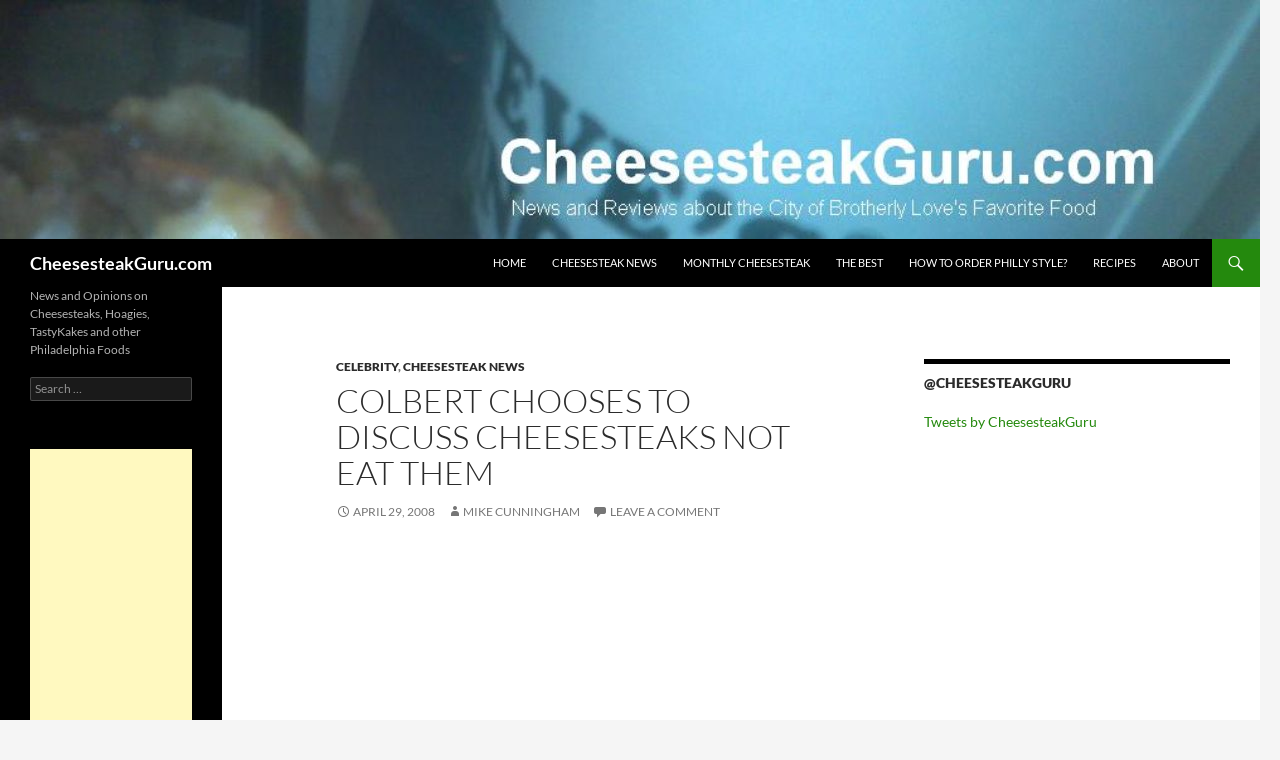

--- FILE ---
content_type: text/html; charset=UTF-8
request_url: https://cheesesteakguru.com/2008/04/29/colbert-chooses-to-discuss-cheesesteaks-not-eat-them/
body_size: 10531
content:
<!DOCTYPE html>
<!--[if IE 7]>
<html class="ie ie7" lang="en-US">
<![endif]-->
<!--[if IE 8]>
<html class="ie ie8" lang="en-US">
<![endif]-->
<!--[if !(IE 7) & !(IE 8)]><!-->
<html lang="en-US">
<!--<![endif]-->
<head>
	<meta charset="UTF-8">
	<meta name="viewport" content="width=device-width">
	<title>Colbert Chooses to Discuss Cheesesteaks Not Eat them | CheesesteakGuru.com</title>
	<link rel="profile" href="https://gmpg.org/xfn/11">
	<link rel="pingback" href="https://cheesesteakguru.com/xmlrpc.php">
	<!--[if lt IE 9]>
	<script src="https://cheesesteakguru.com/wp-content/themes/twentyfourteen/js/html5.js?ver=3.7.0"></script>
	<![endif]-->
	<meta name='robots' content='max-image-preview:large' />
<link rel='dns-prefetch' href='//platform-api.sharethis.com' />
<link rel="alternate" type="application/rss+xml" title="CheesesteakGuru.com &raquo; Feed" href="https://cheesesteakguru.com/feed/" />
<link rel="alternate" type="application/rss+xml" title="CheesesteakGuru.com &raquo; Comments Feed" href="https://cheesesteakguru.com/comments/feed/" />
<link rel="alternate" type="application/rss+xml" title="CheesesteakGuru.com &raquo; Colbert Chooses to Discuss Cheesesteaks Not Eat them Comments Feed" href="https://cheesesteakguru.com/2008/04/29/colbert-chooses-to-discuss-cheesesteaks-not-eat-them/feed/" />
<link rel="alternate" title="oEmbed (JSON)" type="application/json+oembed" href="https://cheesesteakguru.com/wp-json/oembed/1.0/embed?url=https%3A%2F%2Fcheesesteakguru.com%2F2008%2F04%2F29%2Fcolbert-chooses-to-discuss-cheesesteaks-not-eat-them%2F" />
<link rel="alternate" title="oEmbed (XML)" type="text/xml+oembed" href="https://cheesesteakguru.com/wp-json/oembed/1.0/embed?url=https%3A%2F%2Fcheesesteakguru.com%2F2008%2F04%2F29%2Fcolbert-chooses-to-discuss-cheesesteaks-not-eat-them%2F&#038;format=xml" />
<style id='wp-img-auto-sizes-contain-inline-css'>
img:is([sizes=auto i],[sizes^="auto," i]){contain-intrinsic-size:3000px 1500px}
/*# sourceURL=wp-img-auto-sizes-contain-inline-css */
</style>
<style id='wp-emoji-styles-inline-css'>

	img.wp-smiley, img.emoji {
		display: inline !important;
		border: none !important;
		box-shadow: none !important;
		height: 1em !important;
		width: 1em !important;
		margin: 0 0.07em !important;
		vertical-align: -0.1em !important;
		background: none !important;
		padding: 0 !important;
	}
/*# sourceURL=wp-emoji-styles-inline-css */
</style>
<style id='wp-block-library-inline-css'>
:root{--wp-block-synced-color:#7a00df;--wp-block-synced-color--rgb:122,0,223;--wp-bound-block-color:var(--wp-block-synced-color);--wp-editor-canvas-background:#ddd;--wp-admin-theme-color:#007cba;--wp-admin-theme-color--rgb:0,124,186;--wp-admin-theme-color-darker-10:#006ba1;--wp-admin-theme-color-darker-10--rgb:0,107,160.5;--wp-admin-theme-color-darker-20:#005a87;--wp-admin-theme-color-darker-20--rgb:0,90,135;--wp-admin-border-width-focus:2px}@media (min-resolution:192dpi){:root{--wp-admin-border-width-focus:1.5px}}.wp-element-button{cursor:pointer}:root .has-very-light-gray-background-color{background-color:#eee}:root .has-very-dark-gray-background-color{background-color:#313131}:root .has-very-light-gray-color{color:#eee}:root .has-very-dark-gray-color{color:#313131}:root .has-vivid-green-cyan-to-vivid-cyan-blue-gradient-background{background:linear-gradient(135deg,#00d084,#0693e3)}:root .has-purple-crush-gradient-background{background:linear-gradient(135deg,#34e2e4,#4721fb 50%,#ab1dfe)}:root .has-hazy-dawn-gradient-background{background:linear-gradient(135deg,#faaca8,#dad0ec)}:root .has-subdued-olive-gradient-background{background:linear-gradient(135deg,#fafae1,#67a671)}:root .has-atomic-cream-gradient-background{background:linear-gradient(135deg,#fdd79a,#004a59)}:root .has-nightshade-gradient-background{background:linear-gradient(135deg,#330968,#31cdcf)}:root .has-midnight-gradient-background{background:linear-gradient(135deg,#020381,#2874fc)}:root{--wp--preset--font-size--normal:16px;--wp--preset--font-size--huge:42px}.has-regular-font-size{font-size:1em}.has-larger-font-size{font-size:2.625em}.has-normal-font-size{font-size:var(--wp--preset--font-size--normal)}.has-huge-font-size{font-size:var(--wp--preset--font-size--huge)}.has-text-align-center{text-align:center}.has-text-align-left{text-align:left}.has-text-align-right{text-align:right}.has-fit-text{white-space:nowrap!important}#end-resizable-editor-section{display:none}.aligncenter{clear:both}.items-justified-left{justify-content:flex-start}.items-justified-center{justify-content:center}.items-justified-right{justify-content:flex-end}.items-justified-space-between{justify-content:space-between}.screen-reader-text{border:0;clip-path:inset(50%);height:1px;margin:-1px;overflow:hidden;padding:0;position:absolute;width:1px;word-wrap:normal!important}.screen-reader-text:focus{background-color:#ddd;clip-path:none;color:#444;display:block;font-size:1em;height:auto;left:5px;line-height:normal;padding:15px 23px 14px;text-decoration:none;top:5px;width:auto;z-index:100000}html :where(.has-border-color){border-style:solid}html :where([style*=border-top-color]){border-top-style:solid}html :where([style*=border-right-color]){border-right-style:solid}html :where([style*=border-bottom-color]){border-bottom-style:solid}html :where([style*=border-left-color]){border-left-style:solid}html :where([style*=border-width]){border-style:solid}html :where([style*=border-top-width]){border-top-style:solid}html :where([style*=border-right-width]){border-right-style:solid}html :where([style*=border-bottom-width]){border-bottom-style:solid}html :where([style*=border-left-width]){border-left-style:solid}html :where(img[class*=wp-image-]){height:auto;max-width:100%}:where(figure){margin:0 0 1em}html :where(.is-position-sticky){--wp-admin--admin-bar--position-offset:var(--wp-admin--admin-bar--height,0px)}@media screen and (max-width:600px){html :where(.is-position-sticky){--wp-admin--admin-bar--position-offset:0px}}

/*# sourceURL=wp-block-library-inline-css */
</style><style id='global-styles-inline-css'>
:root{--wp--preset--aspect-ratio--square: 1;--wp--preset--aspect-ratio--4-3: 4/3;--wp--preset--aspect-ratio--3-4: 3/4;--wp--preset--aspect-ratio--3-2: 3/2;--wp--preset--aspect-ratio--2-3: 2/3;--wp--preset--aspect-ratio--16-9: 16/9;--wp--preset--aspect-ratio--9-16: 9/16;--wp--preset--color--black: #000;--wp--preset--color--cyan-bluish-gray: #abb8c3;--wp--preset--color--white: #fff;--wp--preset--color--pale-pink: #f78da7;--wp--preset--color--vivid-red: #cf2e2e;--wp--preset--color--luminous-vivid-orange: #ff6900;--wp--preset--color--luminous-vivid-amber: #fcb900;--wp--preset--color--light-green-cyan: #7bdcb5;--wp--preset--color--vivid-green-cyan: #00d084;--wp--preset--color--pale-cyan-blue: #8ed1fc;--wp--preset--color--vivid-cyan-blue: #0693e3;--wp--preset--color--vivid-purple: #9b51e0;--wp--preset--color--green: #24890d;--wp--preset--color--dark-gray: #2b2b2b;--wp--preset--color--medium-gray: #767676;--wp--preset--color--light-gray: #f5f5f5;--wp--preset--gradient--vivid-cyan-blue-to-vivid-purple: linear-gradient(135deg,rgb(6,147,227) 0%,rgb(155,81,224) 100%);--wp--preset--gradient--light-green-cyan-to-vivid-green-cyan: linear-gradient(135deg,rgb(122,220,180) 0%,rgb(0,208,130) 100%);--wp--preset--gradient--luminous-vivid-amber-to-luminous-vivid-orange: linear-gradient(135deg,rgb(252,185,0) 0%,rgb(255,105,0) 100%);--wp--preset--gradient--luminous-vivid-orange-to-vivid-red: linear-gradient(135deg,rgb(255,105,0) 0%,rgb(207,46,46) 100%);--wp--preset--gradient--very-light-gray-to-cyan-bluish-gray: linear-gradient(135deg,rgb(238,238,238) 0%,rgb(169,184,195) 100%);--wp--preset--gradient--cool-to-warm-spectrum: linear-gradient(135deg,rgb(74,234,220) 0%,rgb(151,120,209) 20%,rgb(207,42,186) 40%,rgb(238,44,130) 60%,rgb(251,105,98) 80%,rgb(254,248,76) 100%);--wp--preset--gradient--blush-light-purple: linear-gradient(135deg,rgb(255,206,236) 0%,rgb(152,150,240) 100%);--wp--preset--gradient--blush-bordeaux: linear-gradient(135deg,rgb(254,205,165) 0%,rgb(254,45,45) 50%,rgb(107,0,62) 100%);--wp--preset--gradient--luminous-dusk: linear-gradient(135deg,rgb(255,203,112) 0%,rgb(199,81,192) 50%,rgb(65,88,208) 100%);--wp--preset--gradient--pale-ocean: linear-gradient(135deg,rgb(255,245,203) 0%,rgb(182,227,212) 50%,rgb(51,167,181) 100%);--wp--preset--gradient--electric-grass: linear-gradient(135deg,rgb(202,248,128) 0%,rgb(113,206,126) 100%);--wp--preset--gradient--midnight: linear-gradient(135deg,rgb(2,3,129) 0%,rgb(40,116,252) 100%);--wp--preset--font-size--small: 13px;--wp--preset--font-size--medium: 20px;--wp--preset--font-size--large: 36px;--wp--preset--font-size--x-large: 42px;--wp--preset--spacing--20: 0.44rem;--wp--preset--spacing--30: 0.67rem;--wp--preset--spacing--40: 1rem;--wp--preset--spacing--50: 1.5rem;--wp--preset--spacing--60: 2.25rem;--wp--preset--spacing--70: 3.38rem;--wp--preset--spacing--80: 5.06rem;--wp--preset--shadow--natural: 6px 6px 9px rgba(0, 0, 0, 0.2);--wp--preset--shadow--deep: 12px 12px 50px rgba(0, 0, 0, 0.4);--wp--preset--shadow--sharp: 6px 6px 0px rgba(0, 0, 0, 0.2);--wp--preset--shadow--outlined: 6px 6px 0px -3px rgb(255, 255, 255), 6px 6px rgb(0, 0, 0);--wp--preset--shadow--crisp: 6px 6px 0px rgb(0, 0, 0);}:where(.is-layout-flex){gap: 0.5em;}:where(.is-layout-grid){gap: 0.5em;}body .is-layout-flex{display: flex;}.is-layout-flex{flex-wrap: wrap;align-items: center;}.is-layout-flex > :is(*, div){margin: 0;}body .is-layout-grid{display: grid;}.is-layout-grid > :is(*, div){margin: 0;}:where(.wp-block-columns.is-layout-flex){gap: 2em;}:where(.wp-block-columns.is-layout-grid){gap: 2em;}:where(.wp-block-post-template.is-layout-flex){gap: 1.25em;}:where(.wp-block-post-template.is-layout-grid){gap: 1.25em;}.has-black-color{color: var(--wp--preset--color--black) !important;}.has-cyan-bluish-gray-color{color: var(--wp--preset--color--cyan-bluish-gray) !important;}.has-white-color{color: var(--wp--preset--color--white) !important;}.has-pale-pink-color{color: var(--wp--preset--color--pale-pink) !important;}.has-vivid-red-color{color: var(--wp--preset--color--vivid-red) !important;}.has-luminous-vivid-orange-color{color: var(--wp--preset--color--luminous-vivid-orange) !important;}.has-luminous-vivid-amber-color{color: var(--wp--preset--color--luminous-vivid-amber) !important;}.has-light-green-cyan-color{color: var(--wp--preset--color--light-green-cyan) !important;}.has-vivid-green-cyan-color{color: var(--wp--preset--color--vivid-green-cyan) !important;}.has-pale-cyan-blue-color{color: var(--wp--preset--color--pale-cyan-blue) !important;}.has-vivid-cyan-blue-color{color: var(--wp--preset--color--vivid-cyan-blue) !important;}.has-vivid-purple-color{color: var(--wp--preset--color--vivid-purple) !important;}.has-black-background-color{background-color: var(--wp--preset--color--black) !important;}.has-cyan-bluish-gray-background-color{background-color: var(--wp--preset--color--cyan-bluish-gray) !important;}.has-white-background-color{background-color: var(--wp--preset--color--white) !important;}.has-pale-pink-background-color{background-color: var(--wp--preset--color--pale-pink) !important;}.has-vivid-red-background-color{background-color: var(--wp--preset--color--vivid-red) !important;}.has-luminous-vivid-orange-background-color{background-color: var(--wp--preset--color--luminous-vivid-orange) !important;}.has-luminous-vivid-amber-background-color{background-color: var(--wp--preset--color--luminous-vivid-amber) !important;}.has-light-green-cyan-background-color{background-color: var(--wp--preset--color--light-green-cyan) !important;}.has-vivid-green-cyan-background-color{background-color: var(--wp--preset--color--vivid-green-cyan) !important;}.has-pale-cyan-blue-background-color{background-color: var(--wp--preset--color--pale-cyan-blue) !important;}.has-vivid-cyan-blue-background-color{background-color: var(--wp--preset--color--vivid-cyan-blue) !important;}.has-vivid-purple-background-color{background-color: var(--wp--preset--color--vivid-purple) !important;}.has-black-border-color{border-color: var(--wp--preset--color--black) !important;}.has-cyan-bluish-gray-border-color{border-color: var(--wp--preset--color--cyan-bluish-gray) !important;}.has-white-border-color{border-color: var(--wp--preset--color--white) !important;}.has-pale-pink-border-color{border-color: var(--wp--preset--color--pale-pink) !important;}.has-vivid-red-border-color{border-color: var(--wp--preset--color--vivid-red) !important;}.has-luminous-vivid-orange-border-color{border-color: var(--wp--preset--color--luminous-vivid-orange) !important;}.has-luminous-vivid-amber-border-color{border-color: var(--wp--preset--color--luminous-vivid-amber) !important;}.has-light-green-cyan-border-color{border-color: var(--wp--preset--color--light-green-cyan) !important;}.has-vivid-green-cyan-border-color{border-color: var(--wp--preset--color--vivid-green-cyan) !important;}.has-pale-cyan-blue-border-color{border-color: var(--wp--preset--color--pale-cyan-blue) !important;}.has-vivid-cyan-blue-border-color{border-color: var(--wp--preset--color--vivid-cyan-blue) !important;}.has-vivid-purple-border-color{border-color: var(--wp--preset--color--vivid-purple) !important;}.has-vivid-cyan-blue-to-vivid-purple-gradient-background{background: var(--wp--preset--gradient--vivid-cyan-blue-to-vivid-purple) !important;}.has-light-green-cyan-to-vivid-green-cyan-gradient-background{background: var(--wp--preset--gradient--light-green-cyan-to-vivid-green-cyan) !important;}.has-luminous-vivid-amber-to-luminous-vivid-orange-gradient-background{background: var(--wp--preset--gradient--luminous-vivid-amber-to-luminous-vivid-orange) !important;}.has-luminous-vivid-orange-to-vivid-red-gradient-background{background: var(--wp--preset--gradient--luminous-vivid-orange-to-vivid-red) !important;}.has-very-light-gray-to-cyan-bluish-gray-gradient-background{background: var(--wp--preset--gradient--very-light-gray-to-cyan-bluish-gray) !important;}.has-cool-to-warm-spectrum-gradient-background{background: var(--wp--preset--gradient--cool-to-warm-spectrum) !important;}.has-blush-light-purple-gradient-background{background: var(--wp--preset--gradient--blush-light-purple) !important;}.has-blush-bordeaux-gradient-background{background: var(--wp--preset--gradient--blush-bordeaux) !important;}.has-luminous-dusk-gradient-background{background: var(--wp--preset--gradient--luminous-dusk) !important;}.has-pale-ocean-gradient-background{background: var(--wp--preset--gradient--pale-ocean) !important;}.has-electric-grass-gradient-background{background: var(--wp--preset--gradient--electric-grass) !important;}.has-midnight-gradient-background{background: var(--wp--preset--gradient--midnight) !important;}.has-small-font-size{font-size: var(--wp--preset--font-size--small) !important;}.has-medium-font-size{font-size: var(--wp--preset--font-size--medium) !important;}.has-large-font-size{font-size: var(--wp--preset--font-size--large) !important;}.has-x-large-font-size{font-size: var(--wp--preset--font-size--x-large) !important;}
/*# sourceURL=global-styles-inline-css */
</style>

<style id='classic-theme-styles-inline-css'>
/*! This file is auto-generated */
.wp-block-button__link{color:#fff;background-color:#32373c;border-radius:9999px;box-shadow:none;text-decoration:none;padding:calc(.667em + 2px) calc(1.333em + 2px);font-size:1.125em}.wp-block-file__button{background:#32373c;color:#fff;text-decoration:none}
/*# sourceURL=/wp-includes/css/classic-themes.min.css */
</style>
<link rel='stylesheet' id='share-this-share-buttons-sticky-css' href='https://cheesesteakguru.com/wp-content/plugins/sharethis-share-buttons/css/mu-style.css?ver=1765361096' media='all' />
<link rel='stylesheet' id='twentyfourteen-lato-css' href='https://cheesesteakguru.com/wp-content/themes/twentyfourteen/fonts/font-lato.css?ver=20230328' media='all' />
<link rel='stylesheet' id='genericons-css' href='https://cheesesteakguru.com/wp-content/themes/twentyfourteen/genericons/genericons.css?ver=3.0.3' media='all' />
<link rel='stylesheet' id='twentyfourteen-style-css' href='https://cheesesteakguru.com/wp-content/themes/twentyfourteen/style.css?ver=20231107' media='all' />
<link rel='stylesheet' id='twentyfourteen-block-style-css' href='https://cheesesteakguru.com/wp-content/themes/twentyfourteen/css/blocks.css?ver=20230630' media='all' />
<script src="//platform-api.sharethis.com/js/sharethis.js?ver=2.3.6#property=5fa0f09b6de86200192a4952&amp;product=inline-buttons&amp;source=sharethis-share-buttons-wordpress" id="share-this-share-buttons-mu-js"></script>
<script src="https://cheesesteakguru.com/wp-includes/js/jquery/jquery.min.js?ver=3.7.1" id="jquery-core-js"></script>
<script src="https://cheesesteakguru.com/wp-includes/js/jquery/jquery-migrate.min.js?ver=3.4.1" id="jquery-migrate-js"></script>
<script src="https://cheesesteakguru.com/wp-content/themes/twentyfourteen/js/functions.js?ver=20230526" id="twentyfourteen-script-js" defer data-wp-strategy="defer"></script>
<script src="//platform-api.sharethis.com/js/sharethis.js#source=googleanalytics-wordpress#product=ga&amp;property=5fa0e479968068001900deb7" id="googleanalytics-platform-sharethis-js"></script>
<link rel="https://api.w.org/" href="https://cheesesteakguru.com/wp-json/" /><link rel="alternate" title="JSON" type="application/json" href="https://cheesesteakguru.com/wp-json/wp/v2/posts/21" /><link rel="EditURI" type="application/rsd+xml" title="RSD" href="https://cheesesteakguru.com/xmlrpc.php?rsd" />
<meta name="generator" content="WordPress 6.9" />
<link rel="canonical" href="https://cheesesteakguru.com/2008/04/29/colbert-chooses-to-discuss-cheesesteaks-not-eat-them/" />
<link rel='shortlink' href='https://cheesesteakguru.com/?p=21' />
<style>.recentcomments a{display:inline !important;padding:0 !important;margin:0 !important;}</style><script>
(function() {
	(function (i, s, o, g, r, a, m) {
		i['GoogleAnalyticsObject'] = r;
		i[r] = i[r] || function () {
				(i[r].q = i[r].q || []).push(arguments)
			}, i[r].l = 1 * new Date();
		a = s.createElement(o),
			m = s.getElementsByTagName(o)[0];
		a.async = 1;
		a.src = g;
		m.parentNode.insertBefore(a, m)
	})(window, document, 'script', 'https://google-analytics.com/analytics.js', 'ga');

	ga('create', 'UA-89967-7', 'auto');
			ga('send', 'pageview');
	})();
</script>
</head>

<body class="wp-singular post-template-default single single-post postid-21 single-format-standard wp-embed-responsive wp-theme-twentyfourteen header-image footer-widgets singular">
<div id="page" class="hfeed site">
		<div id="site-header">
		<a href="https://cheesesteakguru.com/" rel="home">
			<img src="https://cheesesteakguru.com/wp-content/uploads/2011/10/cropped-cropped-Steves_PizzaSteak1-1.jpg" width="1260" height="239" alt="CheesesteakGuru.com" srcset="https://cheesesteakguru.com/wp-content/uploads/2011/10/cropped-cropped-Steves_PizzaSteak1-1.jpg 1260w, https://cheesesteakguru.com/wp-content/uploads/2011/10/cropped-cropped-Steves_PizzaSteak1-1-300x57.jpg 300w, https://cheesesteakguru.com/wp-content/uploads/2011/10/cropped-cropped-Steves_PizzaSteak1-1-768x146.jpg 768w, https://cheesesteakguru.com/wp-content/uploads/2011/10/cropped-cropped-Steves_PizzaSteak1-1-1024x194.jpg 1024w" sizes="(max-width: 1260px) 100vw, 1260px" decoding="async" fetchpriority="high" />		</a>
	</div>
	
	<header id="masthead" class="site-header">
		<div class="header-main">
			<h1 class="site-title"><a href="https://cheesesteakguru.com/" rel="home">CheesesteakGuru.com</a></h1>

			<div class="search-toggle">
				<a href="#search-container" class="screen-reader-text" aria-expanded="false" aria-controls="search-container">
					Search				</a>
			</div>

			<nav id="primary-navigation" class="site-navigation primary-navigation">
				<button class="menu-toggle">Primary Menu</button>
				<a class="screen-reader-text skip-link" href="#content">
					Skip to content				</a>
				<div class="menu-top-container"><ul id="primary-menu" class="nav-menu"><li id="menu-item-104" class="menu-item menu-item-type-custom menu-item-object-custom menu-item-home menu-item-104"><a href="https://cheesesteakguru.com/">Home</a></li>
<li id="menu-item-67" class="menu-item menu-item-type-taxonomy menu-item-object-category current-post-ancestor current-menu-parent current-post-parent menu-item-67"><a href="https://cheesesteakguru.com/category/cheesesteak-news/">Cheesesteak News</a></li>
<li id="menu-item-68" class="menu-item menu-item-type-taxonomy menu-item-object-category menu-item-68"><a href="https://cheesesteakguru.com/category/monthly-cheesesteak/">Monthly Cheesesteak</a></li>
<li id="menu-item-65" class="menu-item menu-item-type-post_type menu-item-object-page menu-item-65"><a href="https://cheesesteakguru.com/the-best/">The Best</a></li>
<li id="menu-item-71" class="menu-item menu-item-type-post_type menu-item-object-page menu-item-71"><a href="https://cheesesteakguru.com/how-to-order-philly-style/">How To Order Philly Style?</a></li>
<li id="menu-item-112" class="menu-item menu-item-type-taxonomy menu-item-object-category menu-item-112"><a href="https://cheesesteakguru.com/category/recipes/">Recipes</a></li>
<li id="menu-item-66" class="menu-item menu-item-type-post_type menu-item-object-page current-post-parent menu-item-66"><a href="https://cheesesteakguru.com/about/">About</a></li>
</ul></div>			</nav>
		</div>

		<div id="search-container" class="search-box-wrapper hide">
			<div class="search-box">
				<form role="search" method="get" class="search-form" action="https://cheesesteakguru.com/">
				<label>
					<span class="screen-reader-text">Search for:</span>
					<input type="search" class="search-field" placeholder="Search &hellip;" value="" name="s" />
				</label>
				<input type="submit" class="search-submit" value="Search" />
			</form>			</div>
		</div>
	</header><!-- #masthead -->

	<div id="main" class="site-main">

	<div id="primary" class="content-area">
		<div id="content" class="site-content" role="main">
			
<article id="post-21" class="post-21 post type-post status-publish format-standard hentry category-celebrity category-cheesesteak-news tag-colbert-report">
	
	<header class="entry-header">
				<div class="entry-meta">
			<span class="cat-links"><a href="https://cheesesteakguru.com/category/celebrity/" rel="category tag">celebrity</a>, <a href="https://cheesesteakguru.com/category/cheesesteak-news/" rel="category tag">Cheesesteak News</a></span>
		</div>
			<h1 class="entry-title">Colbert Chooses to Discuss Cheesesteaks Not Eat them</h1>
		<div class="entry-meta">
			<span class="entry-date"><a href="https://cheesesteakguru.com/2008/04/29/colbert-chooses-to-discuss-cheesesteaks-not-eat-them/" rel="bookmark"><time class="entry-date" datetime="2008-04-29T08:52:39-05:00">April 29, 2008</time></a></span> <span class="byline"><span class="author vcard"><a class="url fn n" href="https://cheesesteakguru.com/author/admin/" rel="author">Mike Cunningham</a></span></span>			<span class="comments-link"><a href="https://cheesesteakguru.com/2008/04/29/colbert-chooses-to-discuss-cheesesteaks-not-eat-them/#respond">Leave a comment</a></span>
						</div><!-- .entry-meta -->
	</header><!-- .entry-header -->

		<div class="entry-content">
		<div style="margin-top: 0px; margin-bottom: 0px;" class="sharethis-inline-share-buttons" ></div><p><embed allownetworking="external" allowScriptAccess="always" bgcolor="#cccccc" quality="high" FlashVars="videoId=166774" height="316" width="332" src="http://www.comedycentral.com/sitewide/video_player/view/default/swf.jhtml" pluginspage="http://www.macromedia.com/go/getflashplayer" name="comedy_central_player"></embed></p>
<p>The Colbert Report tackles the Pats versus Geno&#8217;s question.  You&#8217;ll be surprised who comes out the winner.</p>
<p>That&#8217;s right&#8230; Vegetarians!</p>
	</div><!-- .entry-content -->
	
	<footer class="entry-meta"><span class="tag-links"><a href="https://cheesesteakguru.com/tag/colbert-report/" rel="tag">Colbert Report</a></span></footer></article><!-- #post-21 -->
		<nav class="navigation post-navigation">
		<h1 class="screen-reader-text">
			Post navigation		</h1>
		<div class="nav-links">
			<a href="https://cheesesteakguru.com/2008/04/29/obama-chooses-pats-hillary-chooses-boccellas/" rel="prev"><span class="meta-nav">Previous Post</span>Obama Chooses Pat&#8217;s, Hillary Chooses Boccella&#8217;s</a><a href="https://cheesesteakguru.com/2008/05/19/may-2008-cheesesteak-pats-versus-citizens-bank/" rel="next"><span class="meta-nav">Next Post</span>May 2008 Cheesesteak: Pat&#8217;s versus Citizens Bank</a>			</div><!-- .nav-links -->
		</nav><!-- .navigation -->
		
<div id="comments" class="comments-area">

	
		<div id="respond" class="comment-respond">
		<h3 id="reply-title" class="comment-reply-title">Leave a Reply</h3><form action="https://cheesesteakguru.com/wp-comments-post.php" method="post" id="commentform" class="comment-form"><p class="comment-notes"><span id="email-notes">Your email address will not be published.</span> <span class="required-field-message">Required fields are marked <span class="required">*</span></span></p><p class="comment-form-comment"><label for="comment">Comment <span class="required">*</span></label> <textarea id="comment" name="comment" cols="45" rows="8" maxlength="65525" required></textarea></p><p class="comment-form-author"><label for="author">Name <span class="required">*</span></label> <input id="author" name="author" type="text" value="" size="30" maxlength="245" autocomplete="name" required /></p>
<p class="comment-form-email"><label for="email">Email <span class="required">*</span></label> <input id="email" name="email" type="email" value="" size="30" maxlength="100" aria-describedby="email-notes" autocomplete="email" required /></p>
<p class="comment-form-url"><label for="url">Website</label> <input id="url" name="url" type="url" value="" size="30" maxlength="200" autocomplete="url" /></p>
<p class="form-submit"><input name="submit" type="submit" id="submit" class="submit" value="Post Comment" /> <input type='hidden' name='comment_post_ID' value='21' id='comment_post_ID' />
<input type='hidden' name='comment_parent' id='comment_parent' value='0' />
</p><p style="display: none;"><input type="hidden" id="akismet_comment_nonce" name="akismet_comment_nonce" value="8b296da52e" /></p><p style="display: none !important;" class="akismet-fields-container" data-prefix="ak_"><label>&#916;<textarea name="ak_hp_textarea" cols="45" rows="8" maxlength="100"></textarea></label><input type="hidden" id="ak_js_1" name="ak_js" value="235"/><script>document.getElementById( "ak_js_1" ).setAttribute( "value", ( new Date() ).getTime() );</script></p></form>	</div><!-- #respond -->
	
</div><!-- #comments -->
		</div><!-- #content -->
	</div><!-- #primary -->

<div id="content-sidebar" class="content-sidebar widget-area" role="complementary">
	<aside id="custom_html-4" class="widget_text widget widget_custom_html"><h1 class="widget-title">@cheesesteakguru</h1><div class="textwidget custom-html-widget"><a class="twitter-timeline" href="https://twitter.com/CheesesteakGuru?ref_src=twsrc%5Etfw">Tweets by CheesesteakGuru</a> <script async src="https://platform.twitter.com/widgets.js" charset="utf-8"></script></div></aside></div><!-- #content-sidebar -->
<div id="secondary">
		<h2 class="site-description">News and Opinions on Cheesesteaks, Hoagies, TastyKakes and other Philadelphia Foods</h2>
	
	
		<div id="primary-sidebar" class="primary-sidebar widget-area" role="complementary">
		<aside id="search-2" class="widget widget_search"><form role="search" method="get" class="search-form" action="https://cheesesteakguru.com/">
				<label>
					<span class="screen-reader-text">Search for:</span>
					<input type="search" class="search-field" placeholder="Search &hellip;" value="" name="s" />
				</label>
				<input type="submit" class="search-submit" value="Search" />
			</form></aside><aside id="custom_html-7" class="widget_text widget widget_custom_html"><div class="textwidget custom-html-widget"><script async src="//pagead2.googlesyndication.com/pagead/js/adsbygoogle.js"></script>
<!-- CSG Left Sidebar -->
<ins class="adsbygoogle"
     style="display:block"
     data-ad-client="ca-pub-4824006186708397"
     data-ad-slot="7469569095"
     data-ad-format="auto"></ins>
<script>
(adsbygoogle = window.adsbygoogle || []).push({});
</script></div></aside>
		<aside id="recent-posts-2" class="widget widget_recent_entries">
		<h1 class="widget-title">Recent Posts</h1><nav aria-label="Recent Posts">
		<ul>
											<li>
					<a href="https://cheesesteakguru.com/2020/11/03/election-2020-pick-your-candidate-by-cheesesteak-order/">Election 2020 &#8211; Pick Your candidate by cheesesteak order.</a>
									</li>
											<li>
					<a href="https://cheesesteakguru.com/2008/09/10/john-mccain-chooses-ricks-steaks/">John McCain Chooses Rick&#8217;s Steaks</a>
									</li>
											<li>
					<a href="https://cheesesteakguru.com/2008/07/01/retire-the-cheesesteak-puh-lease/">Retire the Cheesesteak? Puh-lease&#8230;</a>
									</li>
											<li>
					<a href="https://cheesesteakguru.com/2008/05/19/may-2008-cheesesteak-pats-versus-citizens-bank/">May 2008 Cheesesteak: Pat&#8217;s versus Citizens Bank</a>
									</li>
											<li>
					<a href="https://cheesesteakguru.com/2008/04/29/colbert-chooses-to-discuss-cheesesteaks-not-eat-them/" aria-current="page">Colbert Chooses to Discuss Cheesesteaks Not Eat them</a>
									</li>
					</ul>

		</nav></aside><aside id="recent-comments-2" class="widget widget_recent_comments"><h1 class="widget-title">Recent Comments</h1><nav aria-label="Recent Comments"><ul id="recentcomments"><li class="recentcomments"><span class="comment-author-link">Tom Asher</span> on <a href="https://cheesesteakguru.com/the-best/comment-page-1/#comment-15114">The Best</a></li><li class="recentcomments"><span class="comment-author-link"><a href="https://cheesesteakguru.com/2008/09/10/john-mccain-chooses-ricks-steaks/" class="url" rel="ugc">CheesesteakGuru.com &raquo; Blog Archive &raquo; John McCain Chooses Rick&#8217;s Steaks</a></span> on <a href="https://cheesesteakguru.com/2007/08/01/ricks-steaks-losing-lease-amish-fighting-back/comment-page-1/#comment-4683">Rick&#8217;s Steaks Losing Lease; Amish Fighting Back</a></li><li class="recentcomments"><span class="comment-author-link"><a href="https://cheesesteakguru.com/2008/01/25/breaking-news-arrest-made-in-attack-on-genos-employee/" class="url" rel="ugc">CheesesteakGuru.com &raquo; Breaking News: Arrest Made in Attack on Geno&#8217;s Employee</a></span> on <a href="https://cheesesteakguru.com/2008/01/03/attack-on-genos-employee/comment-page-1/#comment-4580">Attack on Geno&#8217;s Employee</a></li><li class="recentcomments"><span class="comment-author-link"><a href="https://cheesesteakguru.com/2007/07/31/no-habla-englais-no-steak-for-you-next/" class="url" rel="ugc">CheesesteakGuru.com &raquo; No Habla Englais? No Steak For You&#8230; NEXT!!!</a></span> on <a href="https://cheesesteakguru.com/2006/09/12/flash-mob-at-genos/comment-page-1/#comment-4267">Flash Mob at Geno&#8217;s</a></li></ul></nav></aside><aside id="linkcat-7" class="widget widget_links"><h1 class="widget-title">HammRadio Network</h1>
	<ul class='xoxo blogroll'>
<li><a href="http://www.bringbackpuddingpops.com" rel="me" title="Pudding Pops disappeared from our lives years ago.  We want them back. So do you.">BringBackPuddingPops.com</a></li>
<li><a href="http://www.gopherballs.com" target="_blank">gopherballs.com</a></li>
<li><a href="http://www.hammguides.com" rel="me">HammGuides</a></li>
<li><a href="http://hammlit.com" rel="me" title="Short Stories, Essays, Poems, Novels, and Films">HammLit</a></li>
<li><a href="http://www.hammradio.com" rel="me" title="HammRadio.com is a pop culture blog with humorous opinions and outrageous rants about Film, TV, Music, Philly Sports and much more. The Home of the Proof of Concept Podcast." target="_blank"><img src="http://www.hammradio.com/images/favicon.gif" alt="HammRadio.com" title="HammRadio.com is a pop culture blog with humorous opinions and outrageous rants about Film, TV, Music, Philly Sports and much more. The Home of the Proof of Concept Podcast." /></a></li>
<li><a href="http://www.michaeljohncunningham.com" rel="me">MICHAELJOHNCUNNINGHAM.COM</a></li>

	</ul>
</aside>
<aside id="linkcat-33" class="widget widget_links"><h1 class="widget-title">Steak Places</h1>
	<ul class='xoxo blogroll'>
<li><a href="http://dalessandros.com/" title="Located at 600 Wendover ST Philadelphia, PA">Dallessandro&#039;s Steaks and Hoagies, Roxborough</a></li>

	</ul>
</aside>
<aside id="archives-2" class="widget widget_archive"><h1 class="widget-title">Archives</h1><nav aria-label="Archives">
			<ul>
					<li><a href='https://cheesesteakguru.com/2020/11/'>November 2020</a></li>
	<li><a href='https://cheesesteakguru.com/2008/09/'>September 2008</a></li>
	<li><a href='https://cheesesteakguru.com/2008/07/'>July 2008</a></li>
	<li><a href='https://cheesesteakguru.com/2008/05/'>May 2008</a></li>
	<li><a href='https://cheesesteakguru.com/2008/04/'>April 2008</a></li>
	<li><a href='https://cheesesteakguru.com/2008/01/'>January 2008</a></li>
	<li><a href='https://cheesesteakguru.com/2007/12/'>December 2007</a></li>
	<li><a href='https://cheesesteakguru.com/2007/10/'>October 2007</a></li>
	<li><a href='https://cheesesteakguru.com/2007/08/'>August 2007</a></li>
	<li><a href='https://cheesesteakguru.com/2007/07/'>July 2007</a></li>
	<li><a href='https://cheesesteakguru.com/2006/09/'>September 2006</a></li>
	<li><a href='https://cheesesteakguru.com/2006/07/'>July 2006</a></li>
	<li><a href='https://cheesesteakguru.com/2006/06/'>June 2006</a></li>
			</ul>

			</nav></aside><aside id="categories-2" class="widget widget_categories"><h1 class="widget-title">Categories</h1><nav aria-label="Categories">
			<ul>
					<li class="cat-item cat-item-8"><a href="https://cheesesteakguru.com/category/celebrity/">celebrity</a>
</li>
	<li class="cat-item cat-item-2"><a href="https://cheesesteakguru.com/category/cheesesteak-news/">Cheesesteak News</a>
</li>
	<li class="cat-item cat-item-9"><a href="https://cheesesteakguru.com/category/hammguide/">HammGuide</a>
</li>
	<li class="cat-item cat-item-5"><a href="https://cheesesteakguru.com/category/monthly-cheesesteak/">Monthly Cheesesteak</a>
</li>
	<li class="cat-item cat-item-1"><a href="https://cheesesteakguru.com/category/uncategorized/">Uncategorized</a>
</li>
			</ul>

			</nav></aside>	</div><!-- #primary-sidebar -->
	</div><!-- #secondary -->

		</div><!-- #main -->

		<footer id="colophon" class="site-footer">

			
<div id="supplementary">
	<div id="footer-sidebar" class="footer-sidebar widget-area" role="complementary">
		<aside id="text-4" class="widget widget_text"><h1 class="widget-title">@2018 CheesesteakGuru.com All Rights Reserved</h1>			<div class="textwidget"></div>
		</aside><aside id="custom_html-5" class="widget_text widget widget_custom_html"><div class="textwidget custom-html-widget"><div>
	<a class="twitter-timeline"  href="https://twitter.com/hashtag/cheesesteak" data-widget-id="970020945137160192">#cheesesteak Tweets</a>
<script>!function(d,s,id){var js,fjs=d.getElementsByTagName(s)[0],p=/^http:/.test(d.location)?'http':'https';if(!d.getElementById(id)){js=d.createElement(s);js.id=id;js.src=p+"://platform.twitter.com/widgets.js";fjs.parentNode.insertBefore(js,fjs);}}(document,"script","twitter-wjs");</script>
</div></div></aside><aside id="custom_html-2" class="widget_text widget widget_custom_html"><div class="textwidget custom-html-widget"><script async src="//pagead2.googlesyndication.com/pagead/js/adsbygoogle.js"></script>
<!-- CSG 468 X 60 -->
<ins class="adsbygoogle"
     style="display:inline-block;width:468px;height:60px"
     data-ad-client="ca-pub-4824006186708397"
     data-ad-slot="6152344124"></ins>
<script>
(adsbygoogle = window.adsbygoogle || []).push({});
</script></div></aside>	</div><!-- #footer-sidebar -->
</div><!-- #supplementary -->

			<div class="site-info">
												<a href="https://wordpress.org/" class="imprint">
					Proudly powered by WordPress				</a>
			</div><!-- .site-info -->
		</footer><!-- #colophon -->
	</div><!-- #page -->

	<script type="speculationrules">
{"prefetch":[{"source":"document","where":{"and":[{"href_matches":"/*"},{"not":{"href_matches":["/wp-*.php","/wp-admin/*","/wp-content/uploads/*","/wp-content/*","/wp-content/plugins/*","/wp-content/themes/twentyfourteen/*","/*\\?(.+)"]}},{"not":{"selector_matches":"a[rel~=\"nofollow\"]"}},{"not":{"selector_matches":".no-prefetch, .no-prefetch a"}}]},"eagerness":"conservative"}]}
</script>
<script src="https://cheesesteakguru.com/wp-includes/js/imagesloaded.min.js?ver=5.0.0" id="imagesloaded-js"></script>
<script src="https://cheesesteakguru.com/wp-includes/js/masonry.min.js?ver=4.2.2" id="masonry-js"></script>
<script src="https://cheesesteakguru.com/wp-includes/js/jquery/jquery.masonry.min.js?ver=3.1.2b" id="jquery-masonry-js"></script>
<script defer src="https://cheesesteakguru.com/wp-content/plugins/akismet/_inc/akismet-frontend.js?ver=1763005179" id="akismet-frontend-js"></script>
<script id="wp-emoji-settings" type="application/json">
{"baseUrl":"https://s.w.org/images/core/emoji/17.0.2/72x72/","ext":".png","svgUrl":"https://s.w.org/images/core/emoji/17.0.2/svg/","svgExt":".svg","source":{"concatemoji":"https://cheesesteakguru.com/wp-includes/js/wp-emoji-release.min.js?ver=6.9"}}
</script>
<script type="module">
/*! This file is auto-generated */
const a=JSON.parse(document.getElementById("wp-emoji-settings").textContent),o=(window._wpemojiSettings=a,"wpEmojiSettingsSupports"),s=["flag","emoji"];function i(e){try{var t={supportTests:e,timestamp:(new Date).valueOf()};sessionStorage.setItem(o,JSON.stringify(t))}catch(e){}}function c(e,t,n){e.clearRect(0,0,e.canvas.width,e.canvas.height),e.fillText(t,0,0);t=new Uint32Array(e.getImageData(0,0,e.canvas.width,e.canvas.height).data);e.clearRect(0,0,e.canvas.width,e.canvas.height),e.fillText(n,0,0);const a=new Uint32Array(e.getImageData(0,0,e.canvas.width,e.canvas.height).data);return t.every((e,t)=>e===a[t])}function p(e,t){e.clearRect(0,0,e.canvas.width,e.canvas.height),e.fillText(t,0,0);var n=e.getImageData(16,16,1,1);for(let e=0;e<n.data.length;e++)if(0!==n.data[e])return!1;return!0}function u(e,t,n,a){switch(t){case"flag":return n(e,"\ud83c\udff3\ufe0f\u200d\u26a7\ufe0f","\ud83c\udff3\ufe0f\u200b\u26a7\ufe0f")?!1:!n(e,"\ud83c\udde8\ud83c\uddf6","\ud83c\udde8\u200b\ud83c\uddf6")&&!n(e,"\ud83c\udff4\udb40\udc67\udb40\udc62\udb40\udc65\udb40\udc6e\udb40\udc67\udb40\udc7f","\ud83c\udff4\u200b\udb40\udc67\u200b\udb40\udc62\u200b\udb40\udc65\u200b\udb40\udc6e\u200b\udb40\udc67\u200b\udb40\udc7f");case"emoji":return!a(e,"\ud83e\u1fac8")}return!1}function f(e,t,n,a){let r;const o=(r="undefined"!=typeof WorkerGlobalScope&&self instanceof WorkerGlobalScope?new OffscreenCanvas(300,150):document.createElement("canvas")).getContext("2d",{willReadFrequently:!0}),s=(o.textBaseline="top",o.font="600 32px Arial",{});return e.forEach(e=>{s[e]=t(o,e,n,a)}),s}function r(e){var t=document.createElement("script");t.src=e,t.defer=!0,document.head.appendChild(t)}a.supports={everything:!0,everythingExceptFlag:!0},new Promise(t=>{let n=function(){try{var e=JSON.parse(sessionStorage.getItem(o));if("object"==typeof e&&"number"==typeof e.timestamp&&(new Date).valueOf()<e.timestamp+604800&&"object"==typeof e.supportTests)return e.supportTests}catch(e){}return null}();if(!n){if("undefined"!=typeof Worker&&"undefined"!=typeof OffscreenCanvas&&"undefined"!=typeof URL&&URL.createObjectURL&&"undefined"!=typeof Blob)try{var e="postMessage("+f.toString()+"("+[JSON.stringify(s),u.toString(),c.toString(),p.toString()].join(",")+"));",a=new Blob([e],{type:"text/javascript"});const r=new Worker(URL.createObjectURL(a),{name:"wpTestEmojiSupports"});return void(r.onmessage=e=>{i(n=e.data),r.terminate(),t(n)})}catch(e){}i(n=f(s,u,c,p))}t(n)}).then(e=>{for(const n in e)a.supports[n]=e[n],a.supports.everything=a.supports.everything&&a.supports[n],"flag"!==n&&(a.supports.everythingExceptFlag=a.supports.everythingExceptFlag&&a.supports[n]);var t;a.supports.everythingExceptFlag=a.supports.everythingExceptFlag&&!a.supports.flag,a.supports.everything||((t=a.source||{}).concatemoji?r(t.concatemoji):t.wpemoji&&t.twemoji&&(r(t.twemoji),r(t.wpemoji)))});
//# sourceURL=https://cheesesteakguru.com/wp-includes/js/wp-emoji-loader.min.js
</script>
</body>
</html>


--- FILE ---
content_type: text/html; charset=utf-8
request_url: https://www.google.com/recaptcha/api2/aframe
body_size: 269
content:
<!DOCTYPE HTML><html><head><meta http-equiv="content-type" content="text/html; charset=UTF-8"></head><body><script nonce="bR290f0MJ2kf1w4Mz8lXxA">/** Anti-fraud and anti-abuse applications only. See google.com/recaptcha */ try{var clients={'sodar':'https://pagead2.googlesyndication.com/pagead/sodar?'};window.addEventListener("message",function(a){try{if(a.source===window.parent){var b=JSON.parse(a.data);var c=clients[b['id']];if(c){var d=document.createElement('img');d.src=c+b['params']+'&rc='+(localStorage.getItem("rc::a")?sessionStorage.getItem("rc::b"):"");window.document.body.appendChild(d);sessionStorage.setItem("rc::e",parseInt(sessionStorage.getItem("rc::e")||0)+1);localStorage.setItem("rc::h",'1769367353300');}}}catch(b){}});window.parent.postMessage("_grecaptcha_ready", "*");}catch(b){}</script></body></html>

--- FILE ---
content_type: text/plain
request_url: https://www.google-analytics.com/j/collect?v=1&_v=j102&a=472218721&t=pageview&_s=1&dl=https%3A%2F%2Fcheesesteakguru.com%2F2008%2F04%2F29%2Fcolbert-chooses-to-discuss-cheesesteaks-not-eat-them%2F&ul=en-us%40posix&dt=Colbert%20Chooses%20to%20Discuss%20Cheesesteaks%20Not%20Eat%20them%20%7C%20CheesesteakGuru.com&sr=1280x720&vp=1280x720&_u=IEBAAEABAAAAACAAI~&jid=1079427725&gjid=2143890758&cid=1042993628.1769367351&tid=UA-89967-7&_gid=311578420.1769367351&_r=1&_slc=1&z=1593410
body_size: -287
content:
2,cG-0DL3L0S789